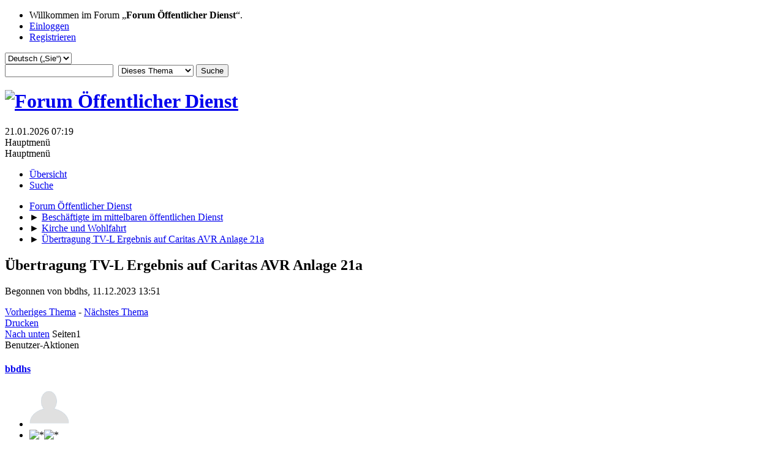

--- FILE ---
content_type: text/html; charset=UTF-8
request_url: https://forum.oeffentlicher-dienst.info/index.php/topic,122263.0.html?PHPSESSID=rlrmnm9fbe3dmika1kmj343jv0
body_size: 6411
content:
<!DOCTYPE html>
<html lang="de-DE">
<head>
	<meta charset="UTF-8">
	<link rel="stylesheet" href="https://forum.oeffentlicher-dienst.info/Themes/oed2025/css/minified_2d94abd8434302ac4958d387c3354502.css?smf216_1766448489">
	<style>
	img.avatar { max-width: 65px !important; max-height: 65px !important; }
	
	</style>
	<script>
		var smf_theme_url = "https://forum.oeffentlicher-dienst.info/Themes/oed2025";
		var smf_default_theme_url = "/Themes/default";
		var smf_images_url = "https://forum.oeffentlicher-dienst.info/Themes/oed2025/images";
		var smf_smileys_url = "/Smileys";
		var smf_smiley_sets = "default,aaron,akyhne,fugue,alienine";
		var smf_smiley_sets_default = "default";
		var smf_avatars_url = "/avatars";
		var smf_scripturl = "https://forum.oeffentlicher-dienst.info/index.php?PHPSESSID=rlrmnm9fbe3dmika1kmj343jv0&amp;";
		var smf_iso_case_folding = false;
		var smf_charset = "UTF-8";
		var smf_session_id = "82ea148c2e20660fbce1520c7fe2dc88";
		var smf_session_var = "e2e07c1b14";
		var smf_member_id = 0;
		var ajax_notification_text = 'Lade…';
		var help_popup_heading_text = 'Alles zu kompliziert? Lassen Sie es mich erklären:';
		var banned_text = 'Gast, Sie sind aus diesem Forum verbannt!';
		var smf_txt_expand = 'Erweitern';
		var smf_txt_shrink = 'Verringern';
		var smf_collapseAlt = 'Verstecken';
		var smf_expandAlt = 'Zeige';
		var smf_quote_expand = false;
		var allow_xhjr_credentials = false;
	</script>
	<script src="https://ajax.googleapis.com/ajax/libs/jquery/3.6.3/jquery.min.js"></script>
	<script src="/Themes/default/scripts/jquery.sceditor.bbcode.min.js?smf216_1766448489"></script>
	<script src="https://forum.oeffentlicher-dienst.info/Themes/oed2025/scripts/minified_702def8208a3feed8f1efc29126dc800.js?smf216_1766448489"></script>
	<script src="https://forum.oeffentlicher-dienst.info/Themes/oed2025/scripts/minified_b4c4257e20ff6e1d738fab4bbb6d56db.js?smf216_1766448489" defer></script>
	<script>
		var smf_smileys_url = '/Smileys/default';
		var bbc_quote_from = 'Zitat von';
		var bbc_quote = 'Zitat';
		var bbc_search_on = 'in';
	var smf_you_sure ='Sind Sie sicher, dass Sie das tun möchten?';
	</script>
	<title>Übertragung TV-L Ergebnis auf Caritas AVR Anlage 21a</title>
	<meta name="viewport" content="width=device-width, initial-scale=1">
	<meta property="og:site_name" content="Forum Öffentlicher Dienst">
	<meta property="og:title" content="Übertragung TV-L Ergebnis auf Caritas AVR Anlage 21a">
	<meta name="keywords" content="Forum öffentlicher Dienst TVöD TV-L Beamte Soldaten Polizisten">
	<meta property="og:url" content="https://forum.oeffentlicher-dienst.info/index.php/topic,122263.0.html?PHPSESSID=rlrmnm9fbe3dmika1kmj343jv0">
	<meta property="og:description" content="Übertragung TV-L Ergebnis auf Caritas AVR Anlage 21a">
	<meta name="description" content="Übertragung TV-L Ergebnis auf Caritas AVR Anlage 21a">
	<meta name="theme-color" content="#557EA0">
	<link rel="canonical" href="https://forum.oeffentlicher-dienst.info/index.php?topic=122263.0">
	<link rel="help" href="https://forum.oeffentlicher-dienst.info/index.php?PHPSESSID=rlrmnm9fbe3dmika1kmj343jv0&amp;action=help">
	<link rel="contents" href="https://forum.oeffentlicher-dienst.info/index.php?PHPSESSID=rlrmnm9fbe3dmika1kmj343jv0&amp;">
	<link rel="search" href="https://forum.oeffentlicher-dienst.info/index.php?PHPSESSID=rlrmnm9fbe3dmika1kmj343jv0&amp;action=search">
	<link rel="alternate" type="application/rss+xml" title="Forum Öffentlicher Dienst - RSS" href="https://forum.oeffentlicher-dienst.info/index.php?PHPSESSID=rlrmnm9fbe3dmika1kmj343jv0&amp;action=.xml;type=rss2;board=20">
	<link rel="alternate" type="application/atom+xml" title="Forum Öffentlicher Dienst - Atom" href="https://forum.oeffentlicher-dienst.info/index.php?PHPSESSID=rlrmnm9fbe3dmika1kmj343jv0&amp;action=.xml;type=atom;board=20">
	<link rel="index" href="https://forum.oeffentlicher-dienst.info/index.php/board,20.0.html?PHPSESSID=rlrmnm9fbe3dmika1kmj343jv0">
</head>
<body id="chrome" class="action_messageindex board_20">
<div id="footerfix">
	<div id="top_section">
		<div class="inner_wrap">
			<ul class="floatleft" id="top_info">
				<li class="welcome">
					Willkommen im Forum „<strong>Forum Öffentlicher Dienst</strong>“.
				</li>
				<li class="button_login">
					<a href="https://forum.oeffentlicher-dienst.info/index.php?PHPSESSID=rlrmnm9fbe3dmika1kmj343jv0&amp;action=login" class="open" onclick="return reqOverlayDiv(this.href, 'Einloggen', 'login');">
						<span class="main_icons login"></span>
						<span class="textmenu">Einloggen</span>
					</a>
				</li>
				<li class="button_signup">
					<a href="https://forum.oeffentlicher-dienst.info/index.php?PHPSESSID=rlrmnm9fbe3dmika1kmj343jv0&amp;action=signup" class="open">
						<span class="main_icons regcenter"></span>
						<span class="textmenu">Registrieren</span>
					</a>
				</li>
			</ul>
			<form id="languages_form" method="get" class="floatright">
				<select id="language_select" name="language" onchange="this.form.submit()">
					<option value="german_informal">Deutsch („du“)</option>
					<option value="english">English</option>
					<option value="ukrainian">Українська</option>
					<option value="arabic">Arabic</option>
					<option value="turkish">Türkçe</option>
					<option value="german" selected="selected">Deutsch („Sie“)</option>
				</select>
				<noscript>
					<input type="submit" value="Los">
				</noscript>
			</form>
			<form id="search_form" class="floatright" action="https://forum.oeffentlicher-dienst.info/index.php?PHPSESSID=rlrmnm9fbe3dmika1kmj343jv0&amp;action=search2" method="post" accept-charset="UTF-8">
				<input type="search" name="search" value="">&nbsp;
				<select name="search_selection">
					<option value="all">Gesamtes Forum </option>
					<option value="topic" selected>Dieses Thema</option>
					<option value="board">Dieses Board</option>
				</select>
				<input type="hidden" name="sd_topic" value="122263">
				<input type="submit" name="search2" value="Suche" class="button">
				<input type="hidden" name="advanced" value="0">
			</form>
		</div><!-- .inner_wrap -->
	</div><!-- #top_section -->
	<div id="header">
		<h1 class="forumtitle">
			<a id="top" href="https://www.oeffentlicher-dienst.info"><img src="https://forum.oeffentlicher-dienst.info/Themes/oed2025/images/logo_oed.png" alt="Forum Öffentlicher Dienst"></a>
		</h1>
		<div id="siteslogan"> </div>
	</div>
	<div id="wrapper">
		<div id="upper_section">
			<div id="inner_section">
				<div id="inner_wrap" class="hide_720">
					<div class="user">
						<time datetime="2026-01-21T06:19:44Z">21.01.2026 07:19</time>
					</div>
				</div>
				<a class="mobile_user_menu">
					<span class="menu_icon"></span>
					<span class="text_menu">Hauptmenü</span>
				</a>
				<div id="main_menu">
					<div id="mobile_user_menu" class="popup_container">
						<div class="popup_window description">
							<div class="popup_heading">Hauptmenü
								<a href="javascript:void(0);" class="main_icons hide_popup"></a>
							</div>
							
					<ul class="dropmenu menu_nav">
						<li class="button_home">
							<a class="active" href="https://forum.oeffentlicher-dienst.info/index.php?PHPSESSID=rlrmnm9fbe3dmika1kmj343jv0&amp;">
								<span class="main_icons home"></span><span class="textmenu">Übersicht</span>
							</a>
						</li>
						<li class="button_search">
							<a href="https://forum.oeffentlicher-dienst.info/index.php?PHPSESSID=rlrmnm9fbe3dmika1kmj343jv0&amp;action=search">
								<span class="main_icons search"></span><span class="textmenu">Suche</span>
							</a>
						</li>
					</ul><!-- .menu_nav -->
						</div>
					</div>
				</div>
				<div class="navigate_section">
					<ul>
						<li>
							<a href="https://forum.oeffentlicher-dienst.info/index.php?PHPSESSID=rlrmnm9fbe3dmika1kmj343jv0&amp;"><span>Forum Öffentlicher Dienst</span></a>
						</li>
						<li>
							<span class="dividers"> &#9658; </span>
							<a href="https://forum.oeffentlicher-dienst.info/index.php?PHPSESSID=rlrmnm9fbe3dmika1kmj343jv0&amp;#c4"><span>Beschäftigte im mittelbaren öffentlichen Dienst</span></a>
						</li>
						<li>
							<span class="dividers"> &#9658; </span>
							<a href="https://forum.oeffentlicher-dienst.info/index.php/board,20.0.html?PHPSESSID=rlrmnm9fbe3dmika1kmj343jv0"><span>Kirche und Wohlfahrt</span></a>
						</li>
						<li class="last">
							<span class="dividers"> &#9658; </span>
							<a href="https://forum.oeffentlicher-dienst.info/index.php/topic,122263.0.html?PHPSESSID=rlrmnm9fbe3dmika1kmj343jv0"><span>Übertragung TV-L Ergebnis auf Caritas AVR Anlage 21a</span></a>
						</li>
					</ul>
				</div><!-- .navigate_section -->
			</div><!-- #inner_section -->
		</div><!-- #upper_section -->
		<div id="content_section">
			<div id="main_content_section">
		<div id="display_head" class="information">
			<h2 class="display_title">
				<span id="top_subject">Übertragung TV-L Ergebnis auf Caritas AVR Anlage 21a</span> <span class="main_icons lock"></span>
			</h2>
			<p>Begonnen von bbdhs, 11.12.2023 13:51</p>
			<span class="nextlinks floatright"><a href="https://forum.oeffentlicher-dienst.info/index.php/topic,122263.0/prev_next,prev.html?PHPSESSID=rlrmnm9fbe3dmika1kmj343jv0#new">Vorheriges Thema</a> - <a href="https://forum.oeffentlicher-dienst.info/index.php/topic,122263.0/prev_next,next.html?PHPSESSID=rlrmnm9fbe3dmika1kmj343jv0#new">Nächstes Thema</a></span>
		</div><!-- #display_head -->
		
		<div class="pagesection top">
			
		<div class="buttonlist floatright">
			
				<a class="button button_strip_print" href="https://forum.oeffentlicher-dienst.info/index.php?PHPSESSID=rlrmnm9fbe3dmika1kmj343jv0&amp;action=printpage;topic=122263.0"  rel="nofollow">Drucken</a>
		</div>
			 
			<div class="pagelinks floatleft">
				<a href="#bot" class="button">Nach unten</a>
				<span class="pages">Seiten</span><span class="current_page">1</span> 
			</div>
		<div class="mobile_buttons floatright">
			<a class="button mobile_act">Benutzer-Aktionen</a>
			
		</div>
		</div>
		<div id="forumposts">
			<form action="https://forum.oeffentlicher-dienst.info/index.php?PHPSESSID=rlrmnm9fbe3dmika1kmj343jv0&amp;action=quickmod2;topic=122263.0" method="post" accept-charset="UTF-8" name="quickModForm" id="quickModForm" onsubmit="return oQuickModify.bInEditMode ? oQuickModify.modifySave('82ea148c2e20660fbce1520c7fe2dc88', 'e2e07c1b14') : false">
				<div class="windowbg" id="msg330496">
					
					<div class="post_wrapper">
						<div class="poster">
							<h4>
								<a href="https://forum.oeffentlicher-dienst.info/index.php?PHPSESSID=rlrmnm9fbe3dmika1kmj343jv0&amp;action=profile;u=31232" title="Profil von bbdhs ansehen">bbdhs</a>
							</h4>
							<ul class="user_info">
								<li class="avatar">
									<a href="https://forum.oeffentlicher-dienst.info/index.php?PHPSESSID=rlrmnm9fbe3dmika1kmj343jv0&amp;action=profile;u=31232"><img class="avatar" src="/avatars/default.png" alt=""></a>
								</li>
								<li class="icons"><img src="https://forum.oeffentlicher-dienst.info/Themes/oed2025/images/membericons/icon.png" alt="*"><img src="https://forum.oeffentlicher-dienst.info/Themes/oed2025/images/membericons/icon.png" alt="*"></li>
								<li class="postgroup">Junior Mitglied</li>
								<li class="postcount">Beiträge: 82</li>
								<li class="poster_ip">Gespeichert</li>
							</ul>
						</div><!-- .poster -->
						<div class="postarea">
							<div class="keyinfo">
								<div id="subject_330496" class="subject_title subject_hidden">
									<a href="https://forum.oeffentlicher-dienst.info/index.php?PHPSESSID=rlrmnm9fbe3dmika1kmj343jv0&amp;msg=330496" rel="nofollow">Übertragung TV-L Ergebnis auf Caritas AVR Anlage 21a</a>
								</div>
								
								<div class="postinfo">
									<span class="messageicon"  style="position: absolute; z-index: -1;">
										<img src="https://forum.oeffentlicher-dienst.info/Themes/oed2025/images/post/xx.png" alt="">
									</span>
									<a href="https://forum.oeffentlicher-dienst.info/index.php?PHPSESSID=rlrmnm9fbe3dmika1kmj343jv0&amp;msg=330496" rel="nofollow" title="Übertragung TV-L Ergebnis auf Caritas AVR Anlage 21a" class="smalltext">11.12.2023 13:51</a>
									<span class="spacer"></span>
									<span class="smalltext modified floatright" id="modified_330496">
									</span>
								</div>
								<div id="msg_330496_quick_mod"></div>
							</div><!-- .keyinfo -->
							<div class="post">
								<div class="inner" data-msgid="330496" id="msg_330496">
									Hallo,<br /><br />laut <a href="https://schiering.org/arhilfen/gesetz/avr/avr-anlage21a.htm#p3" class="bbc_link" target="_blank" rel="noopener">Caritas AVR Anlage 21a §3 Abs 2</a> gilt das Tabellenentgelt des TV-L.<br /><br />Es wurde <a href="https://caritas-dienstgeber.de/detail-news/inflationsausgleichspraemie/" class="bbc_link" target="_blank" rel="noopener">laut Caritas AVR bereits im Dezember 2022 </a>beschlossen, dass jeweils 1.500€ Inflationsprämie im Juni 2023 und Juni 2024 gezahlt werden (auch für §21a).<br /><br />Da ja jetzt auch eine Inflationsprämie Bestandteil des TV-L-Ergebnisses ist und die erste eigentliche (tabellenwirksame) Erhöhung im TV-L zum 01.11.2024 ist, gehen die AVRler nach Anlage 21a bestimmt erstmal leer aus, oder? (Zumindest gibt es die Inflationsprämie nicht zweimal...).<br />
								</div>
							</div><!-- .post -->
							<div class="under_message">
							</div><!-- .under_message -->
						</div><!-- .postarea -->
						<div class="moderatorbar">
						</div><!-- .moderatorbar -->
					</div><!-- .post_wrapper -->
				</div><!-- $message[css_class] -->
				<hr class="post_separator">
				<div class="windowbg" id="msg330501">
					
					
					<div class="post_wrapper">
						<div class="poster">
							<h4>
								<a href="https://forum.oeffentlicher-dienst.info/index.php?PHPSESSID=rlrmnm9fbe3dmika1kmj343jv0&amp;action=profile;u=39462" title="Profil von KDC ansehen">KDC</a>
							</h4>
							<ul class="user_info">
								<li class="avatar">
									<a href="https://forum.oeffentlicher-dienst.info/index.php?PHPSESSID=rlrmnm9fbe3dmika1kmj343jv0&amp;action=profile;u=39462"><img class="avatar" src="/avatars/default.png" alt=""></a>
								</li>
								<li class="icons"><img src="https://forum.oeffentlicher-dienst.info/Themes/oed2025/images/membericons/icon.png" alt="*"><img src="https://forum.oeffentlicher-dienst.info/Themes/oed2025/images/membericons/icon.png" alt="*"><img src="https://forum.oeffentlicher-dienst.info/Themes/oed2025/images/membericons/icon.png" alt="*"></li>
								<li class="postgroup">Vollwertiges Mitglied</li>
								<li class="postcount">Beiträge: 221</li>
								<li class="poster_ip">Gespeichert</li>
							</ul>
						</div><!-- .poster -->
						<div class="postarea">
							<div class="keyinfo">
								<div id="subject_330501" class="subject_title subject_hidden">
									<a href="https://forum.oeffentlicher-dienst.info/index.php?PHPSESSID=rlrmnm9fbe3dmika1kmj343jv0&amp;msg=330501" rel="nofollow">Antw:Übertragung TV-L Ergebnis auf Caritas AVR Anlage 21a</a>
								</div>
								<span class="page_number floatright">#1</span>
								<div class="postinfo">
									<span class="messageicon"  style="position: absolute; z-index: -1;">
										<img src="https://forum.oeffentlicher-dienst.info/Themes/oed2025/images/post/xx.png" alt="">
									</span>
									<a href="https://forum.oeffentlicher-dienst.info/index.php?PHPSESSID=rlrmnm9fbe3dmika1kmj343jv0&amp;msg=330501" rel="nofollow" title="Antwort #1 - Antw:Übertragung TV-L Ergebnis auf Caritas AVR Anlage 21a" class="smalltext">11.12.2023 13:54</a>
									<span class="spacer"></span>
									<span class="smalltext modified floatright" id="modified_330501">
									</span>
								</div>
								<div id="msg_330501_quick_mod"></div>
							</div><!-- .keyinfo -->
							<div class="post">
								<div class="inner" data-msgid="330501" id="msg_330501">
									Um welche Landeskirche geht es hier im Speziellen?
								</div>
							</div><!-- .post -->
							<div class="under_message">
							</div><!-- .under_message -->
						</div><!-- .postarea -->
						<div class="moderatorbar">
						</div><!-- .moderatorbar -->
					</div><!-- .post_wrapper -->
				</div><!-- $message[css_class] -->
				<hr class="post_separator">
				<div class="windowbg" id="msg330563">
					
					
					<div class="post_wrapper">
						<div class="poster">
							<h4>
								<a href="https://forum.oeffentlicher-dienst.info/index.php?PHPSESSID=rlrmnm9fbe3dmika1kmj343jv0&amp;action=profile;u=31232" title="Profil von bbdhs ansehen">bbdhs</a>
							</h4>
							<ul class="user_info">
								<li class="avatar">
									<a href="https://forum.oeffentlicher-dienst.info/index.php?PHPSESSID=rlrmnm9fbe3dmika1kmj343jv0&amp;action=profile;u=31232"><img class="avatar" src="/avatars/default.png" alt=""></a>
								</li>
								<li class="icons"><img src="https://forum.oeffentlicher-dienst.info/Themes/oed2025/images/membericons/icon.png" alt="*"><img src="https://forum.oeffentlicher-dienst.info/Themes/oed2025/images/membericons/icon.png" alt="*"></li>
								<li class="postgroup">Junior Mitglied</li>
								<li class="postcount">Beiträge: 82</li>
								<li class="poster_ip">Gespeichert</li>
							</ul>
						</div><!-- .poster -->
						<div class="postarea">
							<div class="keyinfo">
								<div id="subject_330563" class="subject_title subject_hidden">
									<a href="https://forum.oeffentlicher-dienst.info/index.php?PHPSESSID=rlrmnm9fbe3dmika1kmj343jv0&amp;msg=330563" rel="nofollow">Antw:Übertragung TV-L Ergebnis auf Caritas AVR Anlage 21a</a>
								</div>
								<span class="page_number floatright">#2</span>
								<div class="postinfo">
									<span class="messageicon"  style="position: absolute; z-index: -1;">
										<img src="https://forum.oeffentlicher-dienst.info/Themes/oed2025/images/post/xx.png" alt="">
									</span>
									<a href="https://forum.oeffentlicher-dienst.info/index.php?PHPSESSID=rlrmnm9fbe3dmika1kmj343jv0&amp;msg=330563" rel="nofollow" title="Antwort #2 - Antw:Übertragung TV-L Ergebnis auf Caritas AVR Anlage 21a" class="smalltext">11.12.2023 16:07</a>
									<span class="spacer"></span>
									<span class="smalltext modified floatright" id="modified_330563">
									</span>
								</div>
								<div id="msg_330563_quick_mod"></div>
							</div><!-- .keyinfo -->
							<div class="post">
								<div class="inner" data-msgid="330563" id="msg_330563">
									Anlage 21a ist ja für Lehrkräfte in der Altenpflege sowie im Gesundheits- und Sozialwesen<br /><br />Was meinst du mit Landeskirche?
								</div>
							</div><!-- .post -->
							<div class="under_message">
							</div><!-- .under_message -->
						</div><!-- .postarea -->
						<div class="moderatorbar">
						</div><!-- .moderatorbar -->
					</div><!-- .post_wrapper -->
				</div><!-- $message[css_class] -->
				<hr class="post_separator">
				<div class="windowbg" id="msg351909">
					
					
					<div class="post_wrapper">
						<div class="poster">
							<h4>
								<a href="https://forum.oeffentlicher-dienst.info/index.php?PHPSESSID=rlrmnm9fbe3dmika1kmj343jv0&amp;action=profile;u=31098" title="Profil von raschmie ansehen">raschmie</a>
							</h4>
							<ul class="user_info">
								<li class="avatar">
									<a href="https://forum.oeffentlicher-dienst.info/index.php?PHPSESSID=rlrmnm9fbe3dmika1kmj343jv0&amp;action=profile;u=31098"><img class="avatar" src="/avatars/default.png" alt=""></a>
								</li>
								<li class="icons"><img src="https://forum.oeffentlicher-dienst.info/Themes/oed2025/images/membericons/icon.png" alt="*"></li>
								<li class="postgroup">Neuling</li>
								<li class="postcount">Beiträge: 2</li>
								<li class="poster_ip">Gespeichert</li>
							</ul>
						</div><!-- .poster -->
						<div class="postarea">
							<div class="keyinfo">
								<div id="subject_351909" class="subject_title subject_hidden">
									<a href="https://forum.oeffentlicher-dienst.info/index.php?PHPSESSID=rlrmnm9fbe3dmika1kmj343jv0&amp;msg=351909" rel="nofollow">Antw:Übertragung TV-L Ergebnis auf Caritas AVR Anlage 21a</a>
								</div>
								<span class="page_number floatright">#3</span>
								<div class="postinfo">
									<span class="messageicon"  style="position: absolute; z-index: -1;">
										<img src="https://forum.oeffentlicher-dienst.info/Themes/oed2025/images/post/xx.png" alt="">
									</span>
									<a href="https://forum.oeffentlicher-dienst.info/index.php?PHPSESSID=rlrmnm9fbe3dmika1kmj343jv0&amp;msg=351909" rel="nofollow" title="Antwort #3 - Antw:Übertragung TV-L Ergebnis auf Caritas AVR Anlage 21a" class="smalltext">24.04.2024 11:57</a>
									<span class="spacer"></span>
									<span class="smalltext modified floatright" id="modified_351909">
									</span>
								</div>
								<div id="msg_351909_quick_mod"></div>
							</div><!-- .keyinfo -->
							<div class="post">
								<div class="inner" data-msgid="351909" id="msg_351909">
									Hallo, weiß hier jemand, wie das zu betrachten ist? Ist die Prämie der Caritas im Juni 23 nicht eigentlich als aussertarifliche Zuwendung zu betrachten?<br />Grüße
								</div>
							</div><!-- .post -->
							<div class="under_message">
							</div><!-- .under_message -->
						</div><!-- .postarea -->
						<div class="moderatorbar">
						</div><!-- .moderatorbar -->
					</div><!-- .post_wrapper -->
				</div><!-- $message[css_class] -->
				<hr class="post_separator">
				<div class="windowbg" id="msg352128">
					
					
					<div class="post_wrapper">
						<div class="poster">
							<h4>
								<a href="https://forum.oeffentlicher-dienst.info/index.php?PHPSESSID=rlrmnm9fbe3dmika1kmj343jv0&amp;action=profile;u=39462" title="Profil von KDC ansehen">KDC</a>
							</h4>
							<ul class="user_info">
								<li class="avatar">
									<a href="https://forum.oeffentlicher-dienst.info/index.php?PHPSESSID=rlrmnm9fbe3dmika1kmj343jv0&amp;action=profile;u=39462"><img class="avatar" src="/avatars/default.png" alt=""></a>
								</li>
								<li class="icons"><img src="https://forum.oeffentlicher-dienst.info/Themes/oed2025/images/membericons/icon.png" alt="*"><img src="https://forum.oeffentlicher-dienst.info/Themes/oed2025/images/membericons/icon.png" alt="*"><img src="https://forum.oeffentlicher-dienst.info/Themes/oed2025/images/membericons/icon.png" alt="*"></li>
								<li class="postgroup">Vollwertiges Mitglied</li>
								<li class="postcount">Beiträge: 221</li>
								<li class="poster_ip">Gespeichert</li>
							</ul>
						</div><!-- .poster -->
						<div class="postarea">
							<div class="keyinfo">
								<div id="subject_352128" class="subject_title subject_hidden">
									<a href="https://forum.oeffentlicher-dienst.info/index.php?PHPSESSID=rlrmnm9fbe3dmika1kmj343jv0&amp;msg=352128" rel="nofollow">Antw:Übertragung TV-L Ergebnis auf Caritas AVR Anlage 21a</a>
								</div>
								<span class="page_number floatright">#4</span>
								<div class="postinfo">
									<span class="messageicon"  style="position: absolute; z-index: -1;">
										<img src="https://forum.oeffentlicher-dienst.info/Themes/oed2025/images/post/xx.png" alt="">
									</span>
									<a href="https://forum.oeffentlicher-dienst.info/index.php?PHPSESSID=rlrmnm9fbe3dmika1kmj343jv0&amp;msg=352128" rel="nofollow" title="Antwort #4 - Antw:Übertragung TV-L Ergebnis auf Caritas AVR Anlage 21a" class="smalltext">25.04.2024 12:51</a>
									<span class="spacer"></span>
									<span class="smalltext modified floatright" id="modified_352128">
									</span>
								</div>
								<div id="msg_352128_quick_mod"></div>
							</div><!-- .keyinfo -->
							<div class="post">
								<div class="inner" data-msgid="352128" id="msg_352128">
									<blockquote class="bbc_standard_quote"><cite><a href="https://forum.oeffentlicher-dienst.info/index.php/topic,122263.msg351909.html?PHPSESSID=rlrmnm9fbe3dmika1kmj343jv0#msg351909">Zitat von: raschmie in 24.04.2024 11:57</a></cite><br />Hallo, weiß hier jemand, wie das zu betrachten ist? Ist die Prämie der Caritas im Juni 23 nicht eigentlich als aussertarifliche Zuwendung zu betrachten?<br />Grüße<br /></blockquote>Um welche Landeskirche handelt es sich?
								</div>
							</div><!-- .post -->
							<div class="under_message">
							</div><!-- .under_message -->
						</div><!-- .postarea -->
						<div class="moderatorbar">
						</div><!-- .moderatorbar -->
					</div><!-- .post_wrapper -->
				</div><!-- $message[css_class] -->
				<hr class="post_separator">
				<div class="windowbg" id="msg352131">
					
					
					<div class="post_wrapper">
						<div class="poster">
							<h4>
								<a href="https://forum.oeffentlicher-dienst.info/index.php?PHPSESSID=rlrmnm9fbe3dmika1kmj343jv0&amp;action=profile;u=31098" title="Profil von raschmie ansehen">raschmie</a>
							</h4>
							<ul class="user_info">
								<li class="avatar">
									<a href="https://forum.oeffentlicher-dienst.info/index.php?PHPSESSID=rlrmnm9fbe3dmika1kmj343jv0&amp;action=profile;u=31098"><img class="avatar" src="/avatars/default.png" alt=""></a>
								</li>
								<li class="icons"><img src="https://forum.oeffentlicher-dienst.info/Themes/oed2025/images/membericons/icon.png" alt="*"></li>
								<li class="postgroup">Neuling</li>
								<li class="postcount">Beiträge: 2</li>
								<li class="poster_ip">Gespeichert</li>
							</ul>
						</div><!-- .poster -->
						<div class="postarea">
							<div class="keyinfo">
								<div id="subject_352131" class="subject_title subject_hidden">
									<a href="https://forum.oeffentlicher-dienst.info/index.php?PHPSESSID=rlrmnm9fbe3dmika1kmj343jv0&amp;msg=352131" rel="nofollow">Antw:Übertragung TV-L Ergebnis auf Caritas AVR Anlage 21a</a>
								</div>
								<span class="page_number floatright">#5</span>
								<div class="postinfo">
									<span class="messageicon"  style="position: absolute; z-index: -1;">
										<img src="https://forum.oeffentlicher-dienst.info/Themes/oed2025/images/post/xx.png" alt="">
									</span>
									<a href="https://forum.oeffentlicher-dienst.info/index.php?PHPSESSID=rlrmnm9fbe3dmika1kmj343jv0&amp;msg=352131" rel="nofollow" title="Antwort #5 - Antw:Übertragung TV-L Ergebnis auf Caritas AVR Anlage 21a" class="smalltext">25.04.2024 12:54</a>
									<span class="spacer"></span>
									<span class="smalltext modified floatright" id="modified_352131">
									</span>
								</div>
								<div id="msg_352131_quick_mod"></div>
							</div><!-- .keyinfo -->
							<div class="post">
								<div class="inner" data-msgid="352131" id="msg_352131">
									Bayern... Regens-Wagner- Hohenwart, ich bin dort Fachlehrkraft..<br />
								</div>
							</div><!-- .post -->
							<div class="under_message">
							</div><!-- .under_message -->
						</div><!-- .postarea -->
						<div class="moderatorbar">
						</div><!-- .moderatorbar -->
					</div><!-- .post_wrapper -->
				</div><!-- $message[css_class] -->
				<hr class="post_separator">
				<div class="windowbg" id="msg352582">
					
					
					<div class="post_wrapper">
						<div class="poster">
							<h4>
								<a href="https://forum.oeffentlicher-dienst.info/index.php?PHPSESSID=rlrmnm9fbe3dmika1kmj343jv0&amp;action=profile;u=39462" title="Profil von KDC ansehen">KDC</a>
							</h4>
							<ul class="user_info">
								<li class="avatar">
									<a href="https://forum.oeffentlicher-dienst.info/index.php?PHPSESSID=rlrmnm9fbe3dmika1kmj343jv0&amp;action=profile;u=39462"><img class="avatar" src="/avatars/default.png" alt=""></a>
								</li>
								<li class="icons"><img src="https://forum.oeffentlicher-dienst.info/Themes/oed2025/images/membericons/icon.png" alt="*"><img src="https://forum.oeffentlicher-dienst.info/Themes/oed2025/images/membericons/icon.png" alt="*"><img src="https://forum.oeffentlicher-dienst.info/Themes/oed2025/images/membericons/icon.png" alt="*"></li>
								<li class="postgroup">Vollwertiges Mitglied</li>
								<li class="postcount">Beiträge: 221</li>
								<li class="poster_ip">Gespeichert</li>
							</ul>
						</div><!-- .poster -->
						<div class="postarea">
							<div class="keyinfo">
								<div id="subject_352582" class="subject_title subject_hidden">
									<a href="https://forum.oeffentlicher-dienst.info/index.php?PHPSESSID=rlrmnm9fbe3dmika1kmj343jv0&amp;msg=352582" rel="nofollow">Antw:Übertragung TV-L Ergebnis auf Caritas AVR Anlage 21a</a>
								</div>
								<span class="page_number floatright">#6</span>
								<div class="postinfo">
									<span class="messageicon"  style="position: absolute; z-index: -1;">
										<img src="https://forum.oeffentlicher-dienst.info/Themes/oed2025/images/post/xx.png" alt="">
									</span>
									<a href="https://forum.oeffentlicher-dienst.info/index.php?PHPSESSID=rlrmnm9fbe3dmika1kmj343jv0&amp;msg=352582" rel="nofollow" title="Antwort #6 - Antw:Übertragung TV-L Ergebnis auf Caritas AVR Anlage 21a" class="smalltext">29.04.2024 15:22</a>
									<span class="spacer"></span>
									<span class="smalltext modified floatright" id="modified_352582">
									</span>
								</div>
								<div id="msg_352582_quick_mod"></div>
							</div><!-- .keyinfo -->
							<div class="post">
								<div class="inner" data-msgid="352582" id="msg_352582">
									<blockquote class="bbc_standard_quote"><cite><a href="https://forum.oeffentlicher-dienst.info/index.php/topic,122263.msg352131.html?PHPSESSID=rlrmnm9fbe3dmika1kmj343jv0#msg352131">Zitat von: raschmie in 25.04.2024 12:54</a></cite><br />Bayern... Regens-Wagner- Hohenwart, ich bin dort Fachlehrkraft..<br /></blockquote><br />Nein, das war keine außertarifliche Zulage. Die Caritas hat die Inflationsausgleichsprämie ähnlich wie der TvÖD bereits 2023 ausgezahlt.
								</div>
							</div><!-- .post -->
							<div class="under_message">
							</div><!-- .under_message -->
						</div><!-- .postarea -->
						<div class="moderatorbar">
						</div><!-- .moderatorbar -->
					</div><!-- .post_wrapper -->
				</div><!-- $message[css_class] -->
				<hr class="post_separator">
			</form>
		</div><!-- #forumposts -->
		<div class="pagesection">
			
		<div class="buttonlist floatright">
			
				<a class="button button_strip_print" href="https://forum.oeffentlicher-dienst.info/index.php?PHPSESSID=rlrmnm9fbe3dmika1kmj343jv0&amp;action=printpage;topic=122263.0"  rel="nofollow">Drucken</a>
		</div>
			 
			<div class="pagelinks floatleft">
				<a href="#main_content_section" class="button" id="bot">Nach oben</a>
				<span class="pages">Seiten</span><span class="current_page">1</span> 
			</div>
		<div class="mobile_buttons floatright">
			<a class="button mobile_act">Benutzer-Aktionen</a>
			
		</div>
		</div>
				<div class="navigate_section">
					<ul>
						<li>
							<a href="https://forum.oeffentlicher-dienst.info/index.php?PHPSESSID=rlrmnm9fbe3dmika1kmj343jv0&amp;"><span>Forum Öffentlicher Dienst</span></a>
						</li>
						<li>
							<span class="dividers"> &#9658; </span>
							<a href="https://forum.oeffentlicher-dienst.info/index.php?PHPSESSID=rlrmnm9fbe3dmika1kmj343jv0&amp;#c4"><span>Beschäftigte im mittelbaren öffentlichen Dienst</span></a>
						</li>
						<li>
							<span class="dividers"> &#9658; </span>
							<a href="https://forum.oeffentlicher-dienst.info/index.php/board,20.0.html?PHPSESSID=rlrmnm9fbe3dmika1kmj343jv0"><span>Kirche und Wohlfahrt</span></a>
						</li>
						<li class="last">
							<span class="dividers"> &#9658; </span>
							<a href="https://forum.oeffentlicher-dienst.info/index.php/topic,122263.0.html?PHPSESSID=rlrmnm9fbe3dmika1kmj343jv0"><span>Übertragung TV-L Ergebnis auf Caritas AVR Anlage 21a</span></a>
						</li>
					</ul>
				</div><!-- .navigate_section -->
		<div id="moderationbuttons">
			
		</div>
		<div id="display_jump_to"></div>
		<div id="mobile_action" class="popup_container">
			<div class="popup_window description">
				<div class="popup_heading">
					Benutzer-Aktionen
					<a href="javascript:void(0);" class="main_icons hide_popup"></a>
				</div>
				
		<div class="buttonlist">
			
				<a class="button button_strip_print" href="https://forum.oeffentlicher-dienst.info/index.php?PHPSESSID=rlrmnm9fbe3dmika1kmj343jv0&amp;action=printpage;topic=122263.0"  rel="nofollow">Drucken</a>
		</div>
			</div>
		</div>
		<script>
			if ('XMLHttpRequest' in window)
			{
				var oQuickModify = new QuickModify({
					sScriptUrl: smf_scripturl,
					sClassName: 'quick_edit',
					bShowModify: true,
					iTopicId: 122263,
					sTemplateBodyEdit: '\n\t\t\t\t\t\t<div id="quick_edit_body_container">\n\t\t\t\t\t\t\t<div id="error_box" class="error"><' + '/div>\n\t\t\t\t\t\t\t<textarea class="editor" name="message" rows="12" tabindex="1">%body%<' + '/textarea><br>\n\t\t\t\t\t\t\t<input type="hidden" name="e2e07c1b14" value="82ea148c2e20660fbce1520c7fe2dc88">\n\t\t\t\t\t\t\t<input type="hidden" name="topic" value="122263">\n\t\t\t\t\t\t\t<input type="hidden" name="msg" value="%msg_id%">\n\t\t\t\t\t\t\t<div class="righttext quickModifyMargin">\n\t\t\t\t\t\t\t\t<input type="submit" name="post" value="Speichern" tabindex="2" onclick="return oQuickModify.modifySave(\'82ea148c2e20660fbce1520c7fe2dc88\', \'e2e07c1b14\');" accesskey="s" class="button"> <input type="submit" name="cancel" value="Abbrechen" tabindex="3" onclick="return oQuickModify.modifyCancel();" class="button">\n\t\t\t\t\t\t\t<' + '/div>\n\t\t\t\t\t\t<' + '/div>',
					sTemplateSubjectEdit: '<input type="text" name="subject" value="%subject%" size="80" maxlength="80" tabindex="4">',
					sTemplateBodyNormal: '%body%',
					sTemplateSubjectNormal: '<a hr'+'ef="' + smf_scripturl + '?topic=122263.msg%msg_id%#msg%msg_id%" rel="nofollow">%subject%<' + '/a>',
					sTemplateTopSubject: '%subject%',
					sTemplateReasonEdit: 'Grund für die Bearbeitung: <input type="text" name="modify_reason" value="%modify_reason%" size="80" maxlength="80" tabindex="5" class="quickModifyMargin">',
					sTemplateReasonNormal: '%modify_text',
					sErrorBorderStyle: '1px solid red'
				});

				aJumpTo[aJumpTo.length] = new JumpTo({
					sContainerId: "display_jump_to",
					sJumpToTemplate: "<label class=\"smalltext jump_to\" for=\"%select_id%\">Springe zu<" + "/label> %dropdown_list%",
					iCurBoardId: 20,
					iCurBoardChildLevel: 0,
					sCurBoardName: "Kirche und Wohlfahrt",
					sBoardChildLevelIndicator: "==",
					sBoardPrefix: "=> ",
					sCatSeparator: "-----------------------------",
					sCatPrefix: "",
					sGoButtonLabel: "Los"
				});

				aIconLists[aIconLists.length] = new IconList({
					sBackReference: "aIconLists[" + aIconLists.length + "]",
					sIconIdPrefix: "msg_icon_",
					sScriptUrl: smf_scripturl,
					bShowModify: true,
					iBoardId: 20,
					iTopicId: 122263,
					sSessionId: smf_session_id,
					sSessionVar: smf_session_var,
					sLabelIconList: "Beitragssymbol",
					sBoxBackground: "transparent",
					sBoxBackgroundHover: "#ffffff",
					iBoxBorderWidthHover: 1,
					sBoxBorderColorHover: "#adadad" ,
					sContainerBackground: "#ffffff",
					sContainerBorder: "1px solid #adadad",
					sItemBorder: "1px solid #ffffff",
					sItemBorderHover: "1px dotted gray",
					sItemBackground: "transparent",
					sItemBackgroundHover: "#e0e0f0"
				});
			}
		</script>
			</div><!-- #main_content_section -->
		</div><!-- #content_section -->
	</div><!-- #wrapper -->
</div><!-- #footerfix -->
	<div id="footer">
		<div class="inner_wrap">
		<ul>
			<li class="floatright"><a href="https://forum.oeffentlicher-dienst.info/index.php?PHPSESSID=rlrmnm9fbe3dmika1kmj343jv0&amp;action=help">Hilfe</a> | <a href="https://forum.oeffentlicher-dienst.info/index.php?PHPSESSID=rlrmnm9fbe3dmika1kmj343jv0&amp;action=agreement">Nutzungsbedingungen und Regeln</a> | <a href="#top_section">Nach oben &#9650;</a></li>
			<li class="copyright"><a href="https://forum.oeffentlicher-dienst.info/index.php?PHPSESSID=rlrmnm9fbe3dmika1kmj343jv0&amp;action=credits" title="Lizenz" target="_blank" rel="noopener">SMF 2.1.6 &copy; 2025</a>, <a href="https://www.simplemachines.org" title="Simple Machines" target="_blank" rel="noopener">Simple Machines</a></li>
		</ul>
		</div>
	</div><!-- #footer -->
<script>
window.addEventListener("DOMContentLoaded", function() {
	function triggerCron()
	{
		$.get('https://forum.oeffentlicher-dienst.info' + "/cron.php?ts=1768976370");
	}
	window.setTimeout(triggerCron, 1);
		$.sceditor.locale["de"] = {
			"Width (optional):": "Breite (optional):",
			"Height (optional):": "Höhe (optional):",
			"Insert": "Einfügen",
			"Description (optional):": "Beschreibung (optional)",
			"Rows:": "Zeilen:",
			"Cols:": "Spalten:",
			"URL:": "URL:",
			"E-mail:": "E-Mail:",
			"Video URL:": "Video-URL:",
			"More": "Mehr",
			"Close": "Schließen",
			dateFormat: "day.month.year"
		};
});
</script>
</body>
</html>